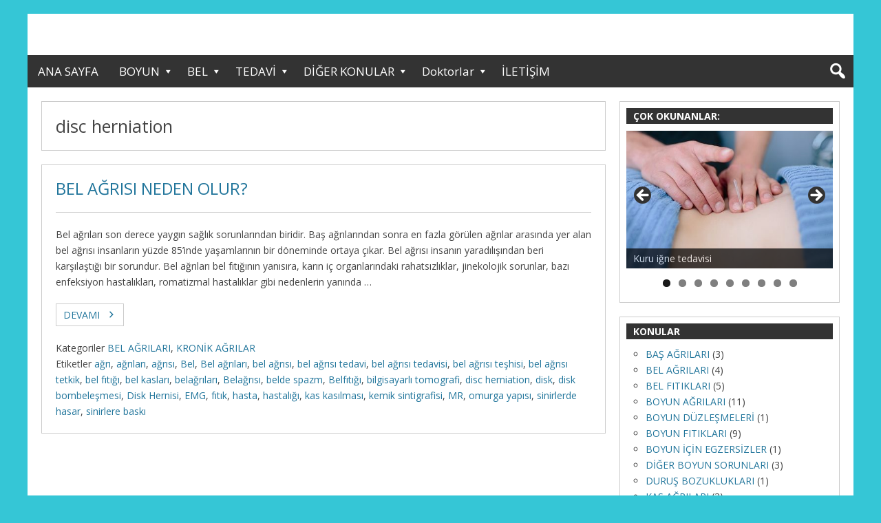

--- FILE ---
content_type: text/html; charset=UTF-8
request_url: https://www.boyunfitigitedavi.com/tag/disc-herniation/
body_size: 11422
content:
<!DOCTYPE html>
<html dir="ltr" lang="tr" prefix="og: https://ogp.me/ns#">

<head>
<meta charset="UTF-8" />


		<!-- All in One SEO 4.7.7 - aioseo.com -->
		<title>disc herniation - BoyunFitigiTedavi.Com</title>
	<meta name="robots" content="max-image-preview:large" />
	<link rel="canonical" href="https://www.boyunfitigitedavi.com/tag/disc-herniation/" />
	<meta name="generator" content="All in One SEO (AIOSEO) 4.7.7" />
		<script type="application/ld+json" class="aioseo-schema">
			{"@context":"https:\/\/schema.org","@graph":[{"@type":"BreadcrumbList","@id":"https:\/\/www.boyunfitigitedavi.com\/tag\/disc-herniation\/#breadcrumblist","itemListElement":[{"@type":"ListItem","@id":"https:\/\/www.boyunfitigitedavi.com\/#listItem","position":1,"name":"Ev","item":"https:\/\/www.boyunfitigitedavi.com\/","nextItem":{"@type":"ListItem","@id":"https:\/\/www.boyunfitigitedavi.com\/tag\/disc-herniation\/#listItem","name":"disc herniation"}},{"@type":"ListItem","@id":"https:\/\/www.boyunfitigitedavi.com\/tag\/disc-herniation\/#listItem","position":2,"name":"disc herniation","previousItem":{"@type":"ListItem","@id":"https:\/\/www.boyunfitigitedavi.com\/#listItem","name":"Ev"}}]},{"@type":"CollectionPage","@id":"https:\/\/www.boyunfitigitedavi.com\/tag\/disc-herniation\/#collectionpage","url":"https:\/\/www.boyunfitigitedavi.com\/tag\/disc-herniation\/","name":"disc herniation - BoyunFitigiTedavi.Com","inLanguage":"tr-TR","isPartOf":{"@id":"https:\/\/www.boyunfitigitedavi.com\/#website"},"breadcrumb":{"@id":"https:\/\/www.boyunfitigitedavi.com\/tag\/disc-herniation\/#breadcrumblist"}},{"@type":"Organization","@id":"https:\/\/www.boyunfitigitedavi.com\/#organization","name":"BoyunFitigiTedavi.Com","description":"Boyun F\u0131t\u0131\u011f\u0131 ve boyun hastal\u0131klar\u0131 hk.site; ba\u015fl\u0131ca boyun f\u0131t\u0131\u011f\u0131 tedavisi olmak \u00fczere di\u011fer boyun sorunlar\u0131n\u0131n da belirtileri,te\u015fhisi,tedavi y\u00f6ntemlerini inceliyor.","url":"https:\/\/www.boyunfitigitedavi.com\/"},{"@type":"WebSite","@id":"https:\/\/www.boyunfitigitedavi.com\/#website","url":"https:\/\/www.boyunfitigitedavi.com\/","name":"BoyunFitigiTedavi.Com","description":"Boyun F\u0131t\u0131\u011f\u0131 ve boyun hastal\u0131klar\u0131 hk.site; ba\u015fl\u0131ca boyun f\u0131t\u0131\u011f\u0131 tedavisi olmak \u00fczere di\u011fer boyun sorunlar\u0131n\u0131n da belirtileri,te\u015fhisi,tedavi y\u00f6ntemlerini inceliyor.","inLanguage":"tr-TR","publisher":{"@id":"https:\/\/www.boyunfitigitedavi.com\/#organization"}}]}
		</script>
		<!-- All in One SEO -->

<meta name="viewport" content="width=device-width, initial-scale=1" />
<meta name="template" content="Genbu 1.3.0" />
<meta name="generator" content="WordPress 5.5.17" />
<link rel='dns-prefetch' href='//static.addtoany.com' />
<link rel='dns-prefetch' href='//fonts.googleapis.com' />
<link rel='dns-prefetch' href='//s.w.org' />
<link rel='dns-prefetch' href='//v0.wordpress.com' />
<link rel='dns-prefetch' href='//i0.wp.com' />
<link rel='dns-prefetch' href='//i1.wp.com' />
<link rel='dns-prefetch' href='//i2.wp.com' />
<link rel="alternate" type="application/rss+xml" title="BoyunFitigiTedavi.Com &raquo; beslemesi" href="https://www.boyunfitigitedavi.com/feed/" />
<link rel="alternate" type="application/rss+xml" title="BoyunFitigiTedavi.Com &raquo; yorum beslemesi" href="https://www.boyunfitigitedavi.com/comments/feed/" />
<link rel="alternate" type="application/rss+xml" title="BoyunFitigiTedavi.Com &raquo; disc herniation etiket beslemesi" href="https://www.boyunfitigitedavi.com/tag/disc-herniation/feed/" />
		<script type="text/javascript">
			window._wpemojiSettings = {"baseUrl":"https:\/\/s.w.org\/images\/core\/emoji\/13.0.0\/72x72\/","ext":".png","svgUrl":"https:\/\/s.w.org\/images\/core\/emoji\/13.0.0\/svg\/","svgExt":".svg","source":{"concatemoji":"https:\/\/www.boyunfitigitedavi.com\/wp-includes\/js\/wp-emoji-release.min.js?ver=5.5.17"}};
			!function(e,a,t){var n,r,o,i=a.createElement("canvas"),p=i.getContext&&i.getContext("2d");function s(e,t){var a=String.fromCharCode;p.clearRect(0,0,i.width,i.height),p.fillText(a.apply(this,e),0,0);e=i.toDataURL();return p.clearRect(0,0,i.width,i.height),p.fillText(a.apply(this,t),0,0),e===i.toDataURL()}function c(e){var t=a.createElement("script");t.src=e,t.defer=t.type="text/javascript",a.getElementsByTagName("head")[0].appendChild(t)}for(o=Array("flag","emoji"),t.supports={everything:!0,everythingExceptFlag:!0},r=0;r<o.length;r++)t.supports[o[r]]=function(e){if(!p||!p.fillText)return!1;switch(p.textBaseline="top",p.font="600 32px Arial",e){case"flag":return s([127987,65039,8205,9895,65039],[127987,65039,8203,9895,65039])?!1:!s([55356,56826,55356,56819],[55356,56826,8203,55356,56819])&&!s([55356,57332,56128,56423,56128,56418,56128,56421,56128,56430,56128,56423,56128,56447],[55356,57332,8203,56128,56423,8203,56128,56418,8203,56128,56421,8203,56128,56430,8203,56128,56423,8203,56128,56447]);case"emoji":return!s([55357,56424,8205,55356,57212],[55357,56424,8203,55356,57212])}return!1}(o[r]),t.supports.everything=t.supports.everything&&t.supports[o[r]],"flag"!==o[r]&&(t.supports.everythingExceptFlag=t.supports.everythingExceptFlag&&t.supports[o[r]]);t.supports.everythingExceptFlag=t.supports.everythingExceptFlag&&!t.supports.flag,t.DOMReady=!1,t.readyCallback=function(){t.DOMReady=!0},t.supports.everything||(n=function(){t.readyCallback()},a.addEventListener?(a.addEventListener("DOMContentLoaded",n,!1),e.addEventListener("load",n,!1)):(e.attachEvent("onload",n),a.attachEvent("onreadystatechange",function(){"complete"===a.readyState&&t.readyCallback()})),(n=t.source||{}).concatemoji?c(n.concatemoji):n.wpemoji&&n.twemoji&&(c(n.twemoji),c(n.wpemoji)))}(window,document,window._wpemojiSettings);
		</script>
		<style type="text/css">
img.wp-smiley,
img.emoji {
	display: inline !important;
	border: none !important;
	box-shadow: none !important;
	height: 1em !important;
	width: 1em !important;
	margin: 0 .07em !important;
	vertical-align: -0.1em !important;
	background: none !important;
	padding: 0 !important;
}
</style>
	<link rel='stylesheet' id='theme-open-sans-font-css'  href='//fonts.googleapis.com/css?family=Open+Sans%3A400%2C300%2C300italic%2C400italic%2C600%2C600italic%2C700%2C700italic%2C800%2C800italic&#038;ver=1.3.0' type='text/css' media='all' />
<link rel='stylesheet' id='dashicons-css'  href='https://www.boyunfitigitedavi.com/wp-includes/css/dashicons.min.css?ver=5.5.17' type='text/css' media='all' />
<link rel='stylesheet' id='style-css'  href='https://www.boyunfitigitedavi.com/wp-content/themes/genbu/style.min.css?ver=1.3.0' type='text/css' media='all' />
<link rel='stylesheet' id='wp-block-library-css'  href='https://www.boyunfitigitedavi.com/wp-includes/css/dist/block-library/style.min.css?ver=5.5.17' type='text/css' media='all' />
<style id='wp-block-library-inline-css' type='text/css'>
.has-text-align-justify{text-align:justify;}
</style>
<link rel='stylesheet' id='addtoany-css'  href='https://www.boyunfitigitedavi.com/wp-content/plugins/add-to-any/addtoany.min.css?ver=1.16' type='text/css' media='all' />
<link rel='stylesheet' id='jetpack_css-css'  href='https://www.boyunfitigitedavi.com/wp-content/plugins/jetpack/css/jetpack.css?ver=8.9.4' type='text/css' media='all' />
<script>if (document.location.protocol != "https:") {document.location = document.URL.replace(/^http:/i, "https:");}</script><script type='text/javascript' id='addtoany-core-js-before'>
window.a2a_config=window.a2a_config||{};a2a_config.callbacks=[];a2a_config.overlays=[];a2a_config.templates={};a2a_localize = {
	Share: "Share",
	Save: "Save",
	Subscribe: "Subscribe",
	Email: "Email",
	Bookmark: "Bookmark",
	ShowAll: "Show all",
	ShowLess: "Show less",
	FindServices: "Find service(s)",
	FindAnyServiceToAddTo: "Instantly find any service to add to",
	PoweredBy: "Powered by",
	ShareViaEmail: "Share via email",
	SubscribeViaEmail: "Subscribe via email",
	BookmarkInYourBrowser: "Bookmark in your browser",
	BookmarkInstructions: "Press Ctrl+D or \u2318+D to bookmark this page",
	AddToYourFavorites: "Add to your favorites",
	SendFromWebOrProgram: "Send from any email address or email program",
	EmailProgram: "Email program",
	More: "More&#8230;",
	ThanksForSharing: "Thanks for sharing!",
	ThanksForFollowing: "Thanks for following!"
};
</script>
<script type='text/javascript' defer src='https://static.addtoany.com/menu/page.js' id='addtoany-core-js'></script>
<script type='text/javascript' src='https://www.boyunfitigitedavi.com/wp-includes/js/jquery/jquery.js?ver=1.12.4-wp' id='jquery-core-js'></script>
<script type='text/javascript' defer src='https://www.boyunfitigitedavi.com/wp-content/plugins/add-to-any/addtoany.min.js?ver=1.1' id='addtoany-jquery-js'></script>
<link rel="https://api.w.org/" href="https://www.boyunfitigitedavi.com/wp-json/" /><link rel="alternate" type="application/json" href="https://www.boyunfitigitedavi.com/wp-json/wp/v2/tags/290" /><link rel="EditURI" type="application/rsd+xml" title="RSD" href="https://www.boyunfitigitedavi.com/xmlrpc.php?rsd" />
<link rel="wlwmanifest" type="application/wlwmanifest+xml" href="https://www.boyunfitigitedavi.com/wp-includes/wlwmanifest.xml" /> 
<style type='text/css'>img#wpstats{display:none}</style>
<style type="text/css" id="custom-header-css">#site-logo{ max-width:1331px; }</style>
<style type="text/css" id="custom-background-css">
body.custom-background { background-color: #35c6d6; }
</style>
	</head>

<body data-rsssl=1 class="wordpress ltr tr tr-tr parent-theme y2026 m01 d22 h21 thursday logged-out custom-background custom-header plural archive taxonomy taxonomy-post_tag taxonomy-post_tag-disc-herniation no-js sidebar-primary-active sidebar-secondary-inactive menu-primary-active menu-footer-active wp-is-not-mobile custom-header-image custom-header-no-text custom-header-text-color layout-content-sidebar1" dir="ltr" itemscope="itemscope" itemtype="http://schema.org/WebPage">
<script type="text/javascript">document.body.className = document.body.className.replace('no-js','js');</script>
<div id="container">

	<div class="skip-link">
	<a class="screen-reader-text" href="#content">İçeriğe geçin</a>
</div>

	<header id="header" role="banner" itemscope="itemscope" itemtype="http://schema.org/WPHeader">

	
		
				<div id="branding">
					<h1 id="site-logo"><a href="https://www.boyunfitigitedavi.com" rel="home"><img class="header-image" src="https://www.boyunfitigitedavi.com/wp-content/uploads/2019/03/Header-boyunfitigitedavisi.jpg" alt="" title=""/></a></h1>
				</div><!-- #branding -->

		
	
</header><!-- #header-->
	<nav id="menu-primary" class="menu" role="navigation" aria-label="Navigation Menu" itemscope="itemscope" itemtype="http://schema.org/SiteNavigationElement">

	<div class="menu-container menu-dropdown menu-search">

		
<div id="menu-toggle-primary" class="menu-toggle">
	<a class="menu-toggle-open" href="#menu-primary"><span class="screen-reader-text">Ana menu</span></a>
	<a class="menu-toggle-close" href="#menu-toggle-primary"><span class="screen-reader-text">Ana menu</span></a>
</div><!-- .menu-toggle -->


		<div class="wrap"><ul id="menu-primary-items" class="menu-items"><li id="menu-item-9" class="menu-item menu-item-type-post_type menu-item-object-page menu-item-home menu-item-9"><a href="https://www.boyunfitigitedavi.com/">ANA SAYFA</a></li>
<li id="menu-item-442" class="menu-item menu-item-type-custom menu-item-object-custom menu-item-has-children menu-item-442"><a href="#">BOYUN</a>
<ul class="sub-menu">
	<li id="menu-item-587" class="menu-item menu-item-type-custom menu-item-object-custom menu-item-home menu-item-has-children menu-item-587"><a href="https://www.boyunfitigitedavi.com">BOYUN FITIĞI</a>
	<ul class="sub-menu">
		<li id="menu-item-700" class="menu-item menu-item-type-post_type menu-item-object-post menu-item-700"><a href="https://www.boyunfitigitedavi.com/boyun-fitigi-nedir-boyunda-fitik-nasil-olusur/">BOYUN FITIĞI NEDİR? BOYUNDA FITIK NASIL OLUŞUR?</a></li>
		<li id="menu-item-280" class="menu-item menu-item-type-post_type menu-item-object-post menu-item-280"><a href="https://www.boyunfitigitedavi.com/ameliyatsiz-boyun-fitigi-tedavisi-yontemleri/">AMELİYATSIZ BOYUN FITIĞI TEDAVİSİ YÖNTEMLERİ</a></li>
		<li id="menu-item-288" class="menu-item menu-item-type-post_type menu-item-object-post menu-item-288"><a href="https://www.boyunfitigitedavi.com/boyun-fitigindan-korunmak/">BOYUN FITIĞINDAN KORUNMAK</a></li>
		<li id="menu-item-281" class="menu-item menu-item-type-post_type menu-item-object-post menu-item-has-children menu-item-281"><a href="https://www.boyunfitigitedavi.com/boyun-fitigi-ameliyati/">BOYUN FITIĞI AMELİYATI</a>
		<ul class="sub-menu">
			<li id="menu-item-283" class="menu-item menu-item-type-post_type menu-item-object-post menu-item-283"><a href="https://www.boyunfitigitedavi.com/boyun-fitiginda-mikrodiskektomi-yontemi/">BOYUN FITIĞI MİKRO DİSKEKTOMİ YÖNTEMİ</a></li>
			<li id="menu-item-282" class="menu-item menu-item-type-post_type menu-item-object-post menu-item-282"><a href="https://www.boyunfitigitedavi.com/boyun-fitigi-cerrahi-girisiminin-riskleri/">BOYUN FITIĞI CERRAHİ GİRİŞİMİNİN RİSKLERİ</a></li>
			<li id="menu-item-459" class="menu-item menu-item-type-post_type menu-item-object-post menu-item-459"><a href="https://www.boyunfitigitedavi.com/boyun-fitigi-ameliyati-sonrasi/">BOYUN FITIĞI AMELİYATI SONRASI</a></li>
			<li id="menu-item-458" class="menu-item menu-item-type-post_type menu-item-object-post menu-item-458"><a href="https://www.boyunfitigitedavi.com/boyun-ameliyati-sonrasi-devam-eden-agrilar/">BOYUN AMELİYATI SONRASI DEVAM EDEN AĞRILAR</a></li>
			<li id="menu-item-566" class="menu-item menu-item-type-post_type menu-item-object-post menu-item-566"><a href="https://www.boyunfitigitedavi.com/boyun-ameliyati-sonrasi-devam-eden-agrilar/">BAŞARISIZ BOYUN CERRAHİSİ SENDROMU</a></li>
		</ul>
</li>
	</ul>
</li>
	<li id="menu-item-284" class="menu-item menu-item-type-post_type menu-item-object-post menu-item-has-children menu-item-284"><a href="https://www.boyunfitigitedavi.com/boyun-agrisi/">BOYUN AĞRISI</a>
	<ul class="sub-menu">
		<li id="menu-item-286" class="menu-item menu-item-type-post_type menu-item-object-post menu-item-286"><a href="https://www.boyunfitigitedavi.com/stres-ve-boyun-agrilari/">STRES VE BOYUN AĞRILARI</a></li>
		<li id="menu-item-285" class="menu-item menu-item-type-post_type menu-item-object-post menu-item-285"><a href="https://www.boyunfitigitedavi.com/boyun-agrisi-ceken-kisilere-oneriler/">BOYUN AĞRISI İÇİN ÖNERİLER</a></li>
	</ul>
</li>
	<li id="menu-item-291" class="menu-item menu-item-type-post_type menu-item-object-post menu-item-291"><a href="https://www.boyunfitigitedavi.com/boyun-kireclenmesi/">BOYUN KİREÇLENMESİ</a></li>
	<li id="menu-item-292" class="menu-item menu-item-type-post_type menu-item-object-post menu-item-292"><a href="https://www.boyunfitigitedavi.com/boyun-duzlesmesi/">BOYUN DÜZLEŞMESİ</a></li>
	<li id="menu-item-296" class="menu-item menu-item-type-post_type menu-item-object-post menu-item-296"><a href="https://www.boyunfitigitedavi.com/boyunda-sinir-sikismasi/">BOYUNDA SİNİR SIKIŞMASI</a></li>
	<li id="menu-item-294" class="menu-item menu-item-type-post_type menu-item-object-post menu-item-294"><a href="https://www.boyunfitigitedavi.com/boyun-tutulmasi-ve-kas-spazmi/">BOYUN TUTULMASI,SIRT,BEL VE KAS SPAZMI</a></li>
	<li id="menu-item-293" class="menu-item menu-item-type-post_type menu-item-object-post menu-item-293"><a href="https://www.boyunfitigitedavi.com/boyun-incinmesi/">BOYUN İNCİNMESİ</a></li>
	<li id="menu-item-567" class="menu-item menu-item-type-post_type menu-item-object-post menu-item-567"><a href="https://www.boyunfitigitedavi.com/boyun-servikal-omurilik-kanali-daralmasi/">OMURİLİK KANALI DARALMASI</a></li>
</ul>
</li>
<li id="menu-item-440" class="menu-item menu-item-type-custom menu-item-object-custom menu-item-has-children menu-item-440"><a href="#">BEL</a>
<ul class="sub-menu">
	<li id="menu-item-437" class="menu-item menu-item-type-post_type menu-item-object-post menu-item-437"><a href="https://www.boyunfitigitedavi.com/bel-agrisi/">BEL AĞRISI NEDEN OLUR?</a></li>
	<li id="menu-item-436" class="menu-item menu-item-type-post_type menu-item-object-post menu-item-436"><a href="https://www.boyunfitigitedavi.com/bel-fitigi/">BEL FITIĞI NEDİR?TEDAVİSİ NASIL YAPILIR?</a></li>
	<li id="menu-item-586" class="menu-item menu-item-type-post_type menu-item-object-post menu-item-586"><a href="https://www.boyunfitigitedavi.com/ameliyatsiz-bel-fitigi-tedavisi/">AMELİYATSIZ BEL FITIĞI TEDAVİSİ</a></li>
	<li id="menu-item-1006" class="menu-item menu-item-type-post_type menu-item-object-post menu-item-1006"><a href="https://www.boyunfitigitedavi.com/bel-agrilari-bel-fitigi-ve-cinsellik-cinsel/">BEL AĞRILARI,BEL FITIĞI VE CİNSELLİK</a></li>
	<li id="menu-item-475" class="menu-item menu-item-type-post_type menu-item-object-post menu-item-475"><a href="https://www.boyunfitigitedavi.com/bel-fitigi-ameliyati-yontemleri/">BEL FITIĞI AMELİYATI</a></li>
	<li id="menu-item-568" class="menu-item menu-item-type-post_type menu-item-object-post menu-item-568"><a href="https://www.boyunfitigitedavi.com/basarisiz-bel-cerrahisi-sendromu/">BAŞARISIZ BEL CERRAHİSİ SENDROMU</a></li>
</ul>
</li>
<li id="menu-item-952" class="menu-item menu-item-type-custom menu-item-object-custom menu-item-has-children menu-item-952"><a href="#">TEDAVİ</a>
<ul class="sub-menu">
	<li id="menu-item-938" class="menu-item menu-item-type-post_type menu-item-object-post menu-item-938"><a href="https://www.boyunfitigitedavi.com/kuru-igne-tedavisi-ims/">KURU İĞNE TEDAVİSİ</a></li>
	<li id="menu-item-935" class="menu-item menu-item-type-post_type menu-item-object-post menu-item-935"><a href="https://www.boyunfitigitedavi.com/fizik-tedavi-rehabilitasyon-ftr/">FİZİK TEDAVİ</a></li>
	<li id="menu-item-936" class="menu-item menu-item-type-post_type menu-item-object-post menu-item-936"><a href="https://www.boyunfitigitedavi.com/fizik-tedavi-ortopedi-prp-tedavisi/">PRP</a></li>
	<li id="menu-item-937" class="menu-item menu-item-type-post_type menu-item-object-post menu-item-937"><a href="https://www.boyunfitigitedavi.com/kas-iskelet-sistemi-agrilari-tedavisi-proloterapi/">PROLOTERAPİ</a></li>
	<li id="menu-item-1112" class="menu-item menu-item-type-post_type menu-item-object-post menu-item-1112"><a href="https://www.boyunfitigitedavi.com/myersin-kokteyli/">MYERS&#8217;in KOKTEYLİ</a></li>
</ul>
</li>
<li id="menu-item-1005" class="menu-item menu-item-type-custom menu-item-object-custom menu-item-has-children menu-item-1005"><a href="#">DİĞER KONULAR</a>
<ul class="sub-menu">
	<li id="menu-item-981" class="menu-item menu-item-type-taxonomy menu-item-object-category menu-item-981"><a href="https://www.boyunfitigitedavi.com/Konu/bas-agrilari/">BAŞ AĞRILARI</a></li>
	<li id="menu-item-990" class="menu-item menu-item-type-taxonomy menu-item-object-category menu-item-990"><a href="https://www.boyunfitigitedavi.com/Konu/durus-bozukluklari/">DURUŞ BOZUKLUKLARI</a></li>
	<li id="menu-item-992" class="menu-item menu-item-type-taxonomy menu-item-object-category menu-item-992"><a href="https://www.boyunfitigitedavi.com/Konu/kas-agrilari/">KAS AĞRILARI</a></li>
	<li id="menu-item-993" class="menu-item menu-item-type-taxonomy menu-item-object-category menu-item-993"><a href="https://www.boyunfitigitedavi.com/Konu/kireclenmeleri/">KİREÇLENMELER</a></li>
	<li id="menu-item-994" class="menu-item menu-item-type-taxonomy menu-item-object-category menu-item-994"><a href="https://www.boyunfitigitedavi.com/Konu/kronik-agrilar/">KRONİK AĞRILAR</a></li>
	<li id="menu-item-996" class="menu-item menu-item-type-taxonomy menu-item-object-category menu-item-996"><a href="https://www.boyunfitigitedavi.com/Konu/sinir-sikismalari/">SİNİR SIKIŞMALARI</a></li>
	<li id="menu-item-997" class="menu-item menu-item-type-taxonomy menu-item-object-category menu-item-997"><a href="https://www.boyunfitigitedavi.com/Konu/sirt/">SIRT</a></li>
	<li id="menu-item-1004" class="menu-item menu-item-type-taxonomy menu-item-object-category menu-item-1004"><a href="https://www.boyunfitigitedavi.com/Konu/yumusak-doku-romatizmasi/">YUMUŞAK DOKU ROMATİZMASI</a></li>
</ul>
</li>
<li id="menu-item-1484" class="menu-item menu-item-type-custom menu-item-object-custom menu-item-has-children menu-item-1484"><a href="#">Doktorlar</a>
<ul class="sub-menu">
	<li id="menu-item-1479" class="menu-item menu-item-type-post_type menu-item-object-page menu-item-1479"><a href="https://www.boyunfitigitedavi.com/prof-dr-turan-uslu/">Prof.Dr.Turan USLU</a></li>
</ul>
</li>
<li id="menu-item-118" class="menu-item menu-item-type-post_type menu-item-object-page menu-item-118"><a href="https://www.boyunfitigitedavi.com/boyun-tedavisi-iletisim-istanbul/">İLETİŞİM</a></li>
</ul></div>
		<form role="search" method="get" class="search-form" action="https://www.boyunfitigitedavi.com/">
	<a href="#search-menu" class="search-toggle"><span class="screen-reader-text">Expand Search Form</span></a>
	<input id="search-menu" type="search" class="search-field" placeholder="Search&hellip;" value="" name="s"/>
	<button class="search-submit button"><span class="screen-reader-text">Search</span></button>
</form>

	</div><!-- .menu-container -->

</nav><!-- #menu-primary -->
	<div id="main">

		<div class="main-inner">

			<div class="main-wrap">

				<main id="content" class="content" role="main" itemprop="mainContentOfPage" itemscope itemtype="http://schema.org/Blog">

					
						
	
		<header class="loop-meta" itemscope="itemscope" itemtype="http://schema.org/WebPageElement">

						<h1 class="loop-title" itemprop="headline">disc herniation</h1>
			
			
		</header><!-- .loop-meta -->

	

						<div class="content-entry-wrap">

							
								
																
<article id="post-322" class="entry post publish author-boyunfitigi post-322 format-standard has-post-thumbnail category-bel-agrilari category-kronik-agrilar post_tag-agri post_tag-agrilari post_tag-agrisi post_tag-bel post_tag-bel-agrilari post_tag-bel-agrisi post_tag-bel-agrisi-tedavi post_tag-bel-agrisi-tedavisi post_tag-bel-agrisi-teshisi post_tag-bel-agrisi-tetkik post_tag-bel-fitigi post_tag-bel-kaslari post_tag-belagrilari post_tag-belagrisi post_tag-belde-spazm post_tag-belfitigi post_tag-bilgisayarli-tomografi post_tag-disc-herniation post_tag-disk post_tag-disk-bombelesmesi post_tag-disk-hernisi post_tag-emg post_tag-fitik post_tag-hasta post_tag-hastaligi post_tag-kas-kasilmasi post_tag-kemik-sintigrafisi post_tag-mr post_tag-omurga-yapisi post_tag-sinirlerde-hasar post_tag-sinirlere-baski" itemscope="itemscope" itemtype="http://schema.org/BlogPosting" itemprop="blogPost">

	<div class="entry-wrap">

		<div class="entry-header">
			<h2 class="entry-title" itemprop="headline"><a href="https://www.boyunfitigitedavi.com/bel-agrisi/" rel="bookmark" itemprop="url">BEL AĞRISI NEDEN OLUR?</a></h2>		</div><!-- .entry-header -->

		<div class="entry-summary" itemprop="description">
			<p>Bel ağrıları son derece yaygın sağlık sorunlarından biridir. Baş ağrılarından sonra en fazla görülen ağrılar arasında yer alan bel ağrısı insanların yüzde 85’inde yaşamlarının bir döneminde ortaya çıkar. Bel ağrısı insanın yaradılışından beri karşılaştığı bir sorundur. Bel ağrıları bel fıtığının yanısıra, karın iç organlarındaki rahatsızlıklar, jinekolojik sorunlar, bazı enfeksiyon hastalıkları, romatizmal hastalıklar gibi nedenlerin yanında &hellip; </p>
			<span class="more-link-wrap"><a class="more-link" href="https://www.boyunfitigitedavi.com/bel-agrisi/"><span class="more-text">DEVAMI</span> <span class="screen-reader-text">BEL AĞRISI NEDEN OLUR?</span></a></span>		</div><!-- .entry-summary -->

		<div class="entry-footer">
								<div class="entry-meta">
					<span class="entry-terms category" itemprop="articleSection"><span class="term-name">Kategoriler</span> <a href="https://www.boyunfitigitedavi.com/Konu/bel-agrilari/" rel="tag">BEL AĞRILARI</a>, <a href="https://www.boyunfitigitedavi.com/Konu/kronik-agrilar/" rel="tag">KRONİK AĞRILAR</a></span>					<span class="entry-terms post_tag" itemprop="keywords"><span class="term-name">Etiketler</span> <a href="https://www.boyunfitigitedavi.com/tag/agri/" rel="tag">ağrı</a>, <a href="https://www.boyunfitigitedavi.com/tag/agrilari/" rel="tag">ağrıları</a>, <a href="https://www.boyunfitigitedavi.com/tag/agrisi/" rel="tag">ağrısı</a>, <a href="https://www.boyunfitigitedavi.com/tag/bel/" rel="tag">Bel</a>, <a href="https://www.boyunfitigitedavi.com/tag/bel-agrilari/" rel="tag">Bel ağrıları</a>, <a href="https://www.boyunfitigitedavi.com/tag/bel-agrisi/" rel="tag">bel ağrısı</a>, <a href="https://www.boyunfitigitedavi.com/tag/bel-agrisi-tedavi/" rel="tag">bel ağrısı tedavi</a>, <a href="https://www.boyunfitigitedavi.com/tag/bel-agrisi-tedavisi/" rel="tag">bel ağrısı tedavisi</a>, <a href="https://www.boyunfitigitedavi.com/tag/bel-agrisi-teshisi/" rel="tag">bel ağrısı teşhisi</a>, <a href="https://www.boyunfitigitedavi.com/tag/bel-agrisi-tetkik/" rel="tag">bel ağrısı tetkik</a>, <a href="https://www.boyunfitigitedavi.com/tag/bel-fitigi/" rel="tag">bel fıtığı</a>, <a href="https://www.boyunfitigitedavi.com/tag/bel-kaslari/" rel="tag">bel kasları</a>, <a href="https://www.boyunfitigitedavi.com/tag/belagrilari/" rel="tag">belağrıları</a>, <a href="https://www.boyunfitigitedavi.com/tag/belagrisi/" rel="tag">Belağrısı</a>, <a href="https://www.boyunfitigitedavi.com/tag/belde-spazm/" rel="tag">belde spazm</a>, <a href="https://www.boyunfitigitedavi.com/tag/belfitigi/" rel="tag">Belfıtığı</a>, <a href="https://www.boyunfitigitedavi.com/tag/bilgisayarli-tomografi/" rel="tag">bilgisayarlı tomografi</a>, <a href="https://www.boyunfitigitedavi.com/tag/disc-herniation/" rel="tag">disc herniation</a>, <a href="https://www.boyunfitigitedavi.com/tag/disk/" rel="tag">disk</a>, <a href="https://www.boyunfitigitedavi.com/tag/disk-bombelesmesi/" rel="tag">disk bombeleşmesi</a>, <a href="https://www.boyunfitigitedavi.com/tag/disk-hernisi/" rel="tag">Disk Hernisi</a>, <a href="https://www.boyunfitigitedavi.com/tag/emg/" rel="tag">EMG</a>, <a href="https://www.boyunfitigitedavi.com/tag/fitik/" rel="tag">fıtık</a>, <a href="https://www.boyunfitigitedavi.com/tag/hasta/" rel="tag">hasta</a>, <a href="https://www.boyunfitigitedavi.com/tag/hastaligi/" rel="tag">hastalığı</a>, <a href="https://www.boyunfitigitedavi.com/tag/kas-kasilmasi/" rel="tag">kas kasılması</a>, <a href="https://www.boyunfitigitedavi.com/tag/kemik-sintigrafisi/" rel="tag">kemik sintigrafisi</a>, <a href="https://www.boyunfitigitedavi.com/tag/mr/" rel="tag">MR</a>, <a href="https://www.boyunfitigitedavi.com/tag/omurga-yapisi/" rel="tag">omurga yapısı</a>, <a href="https://www.boyunfitigitedavi.com/tag/sinirlerde-hasar/" rel="tag">sinirlerde hasar</a>, <a href="https://www.boyunfitigitedavi.com/tag/sinirlere-baski/" rel="tag">sinirlere baskı</a></span>									</div>

			</div><!-- .entry-footer -->

	</div><!-- .entry-wrap -->

</article><!-- .entry -->
								
							
						</div><!-- .content-entry-wrap-->

						
	
		
	

					
				</main><!-- #content -->

				
<div id="sidebar-primary-wrap">

	<aside id="sidebar-primary" class="sidebar" role="complementary" aria-label="Sidebar 1 Sidebar" itemscope="itemscope" itemtype="http://schema.org/WPSideBar">






		
			<section id="metaslider_widget-2" class="widget widget-1 widget-first widget_metaslider_widget"><h3 class="widget-title">ÇOK OKUNANLAR:</h3><div id="metaslider-id-1009" style="width: 100%; margin: 0 auto;" class="ml-slider-3-93-0 metaslider metaslider-flex metaslider-1009 ml-slider ms-theme-default" role="region" aria-roledescription="Slideshow" aria-label="Boyun Fitigi Slide">
    <div id="metaslider_container_1009">
        <div id="metaslider_1009">
            <ul class='slides'>
                <li style="display: block; width: 100%;" class="slide-1010 ms-image " aria-roledescription="slide" aria-label="slide-1010"><a href="https://www.boyunfitigitedavi.com/kuru-igne-tedavisi-ims/" target="_blank" class="metaslider_image_link"><img src="https://www.boyunfitigitedavi.com/wp-content/uploads/2015/11/Kuru-igne-tedavisi-2-417x278.jpg" height="400" width="600" alt="" class="slider-1009 slide-1010" title="Kuru İğne Tedavisi" /></a><div class="caption-wrap"><div class="caption">Kuru iğne tedavisi</div></div></li>
                <li style="display: none; width: 100%;" class="slide-1011 ms-image " aria-roledescription="slide" aria-label="slide-1011"><a href="https://www.boyunfitigitedavi.com/bel-fitigi/" target="_blank" class="metaslider_image_link"><img src="https://www.boyunfitigitedavi.com/wp-content/uploads/2016/03/bel-fitigi-lomber-herniated-disc-600x400.jpg" height="400" width="600" alt="" class="slider-1009 slide-1011" title="Bel fıtığı" /></a><div class="caption-wrap"><div class="caption">BEL FITIĞI</div></div></li>
                <li style="display: none; width: 100%;" class="slide-1012 ms-image " aria-roledescription="slide" aria-label="slide-1012"><a href="https://www.boyunfitigitedavi.com/" target="_blank" class="metaslider_image_link"><img src="https://www.boyunfitigitedavi.com/wp-content/uploads/2017/03/Boyun-Fitigi-Nedir-4-479x319.jpg" height="400" width="600" alt="" class="slider-1009 slide-1012" title="Boyun Fıtığı Nedir" /></a><div class="caption-wrap"><div class="caption">BOYUN FITIĞI</div></div></li>
                <li style="display: none; width: 100%;" class="slide-1013 ms-image " aria-roledescription="slide" aria-label="slide-1013"><a href="https://www.boyunfitigitedavi.com/fibromiyalji-sendromu/" target="_blank" class="metaslider_image_link"><img src="https://www.boyunfitigitedavi.com/wp-content/uploads/2016/10/Fibromiyalji-sendromu-468x312.jpg" height="400" width="600" alt="" class="slider-1009 slide-1013" title="Fibromiyalji Sendromu" /></a><div class="caption-wrap"><div class="caption">FİBROMİYALJİ SENDROMU</div></div></li>
                <li style="display: none; width: 100%;" class="slide-1014 ms-image " aria-roledescription="slide" aria-label="slide-1014"><a href="https://www.boyunfitigitedavi.com/bel-agrilari-bel-fitigi-ve-cinsellik-cinsel/" target="_blank" class="metaslider_image_link"><img src="https://www.boyunfitigitedavi.com/wp-content/uploads/2017/01/Bel-fitigi-cinsel-iliski-pozisyonlari-439x292.jpg" height="400" width="600" alt="" class="slider-1009 slide-1014" title="Bel fıtığı,bel ağrısı olan erkeklerde cinsel ilişki pozisyonları" /></a><div class="caption-wrap"><div class="caption">BEL AĞRISI,BEL FITIĞI ve CİNSELLİK</div></div></li>
                <li style="display: none; width: 100%;" class="slide-1015 ms-image " aria-roledescription="slide" aria-label="slide-1015"><a href="https://www.boyunfitigitedavi.com/boyun-agrisi/" target="_blank" class="metaslider_image_link"><img src="https://www.boyunfitigitedavi.com/wp-content/uploads/2016/02/Boyun-ameliyati-sonrasi-gecmeyen-agri-217x144.jpg" height="400" width="600" alt="" class="slider-1009 slide-1015" title="Boyun Ameliyatı Sonrası Geçmeyen Ağrılar" /></a><div class="caption-wrap"><div class="caption">BOYUN AĞRILARI</div></div></li>
                <li style="display: none; width: 100%;" class="slide-1016 ms-image " aria-roledescription="slide" aria-label="slide-1016"><a href="https://www.boyunfitigitedavi.com/ameliyatsiz-boyun-fitigi-tedavisi-yontemleri/" target="_blank" class="metaslider_image_link"><img src="https://www.boyunfitigitedavi.com/wp-content/uploads/2015/06/Boyun-Fitigi-baslangici-350x233.jpg" height="400" width="600" alt="" class="slider-1009 slide-1016" title="Boyun Fıtığı Başlangıç dönemi" /></a><div class="caption-wrap"><div class="caption">AMELİYATSIZ BOYUN FITIĞI TEDAVİ YÖNTEMLERİ</div></div></li>
                <li style="display: none; width: 100%;" class="slide-1017 ms-image " aria-roledescription="slide" aria-label="slide-1017"><a href="https://www.boyunfitigitedavi.com/" target="_blank" class="metaslider_image_link"><img src="https://www.boyunfitigitedavi.com/wp-content/uploads/2015/06/Boyun-Omurlari-373x249.jpg" height="400" width="600" alt="" class="slider-1009 slide-1017" title="Boyun Omurları" /></a><div class="caption-wrap"><div class="caption">BOYUN FITIĞI TEDAVİSİ</div></div></li>
                <li style="display: none; width: 100%;" class="slide-1018 ms-image " aria-roledescription="slide" aria-label="slide-1018"><a href="https://www.boyunfitigitedavi.com/fizik-tedavi-rehabilitasyon-ftr/" target="_blank" class="metaslider_image_link"><img src="https://www.boyunfitigitedavi.com/wp-content/uploads/2018/12/Fizik-Tedavi-Rehabilitasyon-487x325.jpg" height="400" width="600" alt="" class="slider-1009 slide-1018" title="Fizik Tedavi ve Rehabilitasyon" /></a><div class="caption-wrap"><div class="caption">FİZİK TEDAVİ</div></div></li>
            </ul>
        </div>
        
    </div>
</div></section><section id="categories-2" class="widget widget-2 widget_categories"><h3 class="widget-title">KONULAR</h3>
			<ul>
					<li class="cat-item cat-item-280"><a href="https://www.boyunfitigitedavi.com/Konu/bas-agrilari/">BAŞ AĞRILARI</a> (3)
</li>
	<li class="cat-item cat-item-264"><a href="https://www.boyunfitigitedavi.com/Konu/bel-agrilari/">BEL AĞRILARI</a> (4)
</li>
	<li class="cat-item cat-item-242"><a href="https://www.boyunfitigitedavi.com/Konu/bel-fitiklari/">BEL FITIKLARI</a> (5)
</li>
	<li class="cat-item cat-item-3"><a href="https://www.boyunfitigitedavi.com/Konu/boyun-agrilari/">BOYUN AĞRILARI</a> (11)
</li>
	<li class="cat-item cat-item-5"><a href="https://www.boyunfitigitedavi.com/Konu/boyun-duzlesmeleri/">BOYUN DÜZLEŞMELERİ</a> (1)
</li>
	<li class="cat-item cat-item-4"><a href="https://www.boyunfitigitedavi.com/Konu/boyun-fitiklari/">BOYUN FITIKLARI</a> (9)
</li>
	<li class="cat-item cat-item-7"><a href="https://www.boyunfitigitedavi.com/Konu/boyun-icin-egzersizler/">BOYUN İÇİN EGZERSİZLER</a> (1)
</li>
	<li class="cat-item cat-item-6"><a href="https://www.boyunfitigitedavi.com/Konu/diger-boyun-sorunlari/">DİĞER BOYUN SORUNLARI</a> (3)
</li>
	<li class="cat-item cat-item-205"><a href="https://www.boyunfitigitedavi.com/Konu/durus-bozukluklari/">DURUŞ BOZUKLUKLARI</a> (1)
</li>
	<li class="cat-item cat-item-9"><a href="https://www.boyunfitigitedavi.com/Konu/kas-agrilari/">KAS AĞRILARI</a> (3)
</li>
	<li class="cat-item cat-item-66"><a href="https://www.boyunfitigitedavi.com/Konu/kireclenmeleri/">KİREÇLENMELER</a> (1)
</li>
	<li class="cat-item cat-item-8"><a href="https://www.boyunfitigitedavi.com/Konu/kronik-agrilar/">KRONİK AĞRILAR</a> (10)
</li>
	<li class="cat-item cat-item-228"><a href="https://www.boyunfitigitedavi.com/Konu/sinir-sikismalari/">SİNİR SIKIŞMALARI</a> (3)
</li>
	<li class="cat-item cat-item-431"><a href="https://www.boyunfitigitedavi.com/Konu/sirt/">SIRT</a> (1)
</li>
	<li class="cat-item cat-item-481"><a href="https://www.boyunfitigitedavi.com/Konu/tedavi/">TEDAVİ</a> (6)
<ul class='children'>
	<li class="cat-item cat-item-601"><a href="https://www.boyunfitigitedavi.com/Konu/tedavi/fizik-tedavi/">FİZİK TEDAVİ</a> (1)
</li>
	<li class="cat-item cat-item-546"><a href="https://www.boyunfitigitedavi.com/Konu/tedavi/kuru-igne-ims/">KURU İĞNE (IMS)</a> (2)
</li>
	<li class="cat-item cat-item-676"><a href="https://www.boyunfitigitedavi.com/Konu/tedavi/myersin-kokteyli/">MYERS&#039;in KOKTEYLİ</a> (1)
</li>
	<li class="cat-item cat-item-545"><a href="https://www.boyunfitigitedavi.com/Konu/tedavi/proloterapi/">PROLOTERAPİ</a> (1)
</li>
	<li class="cat-item cat-item-498"><a href="https://www.boyunfitigitedavi.com/Konu/tedavi/prp-tedavisi/">PRP TEDAVİSİ</a> (1)
</li>
</ul>
</li>
	<li class="cat-item cat-item-391"><a href="https://www.boyunfitigitedavi.com/Konu/yumusak-doku-romatizmasi/">YUMUŞAK DOKU ROMATİZMASI</a> (2)
</li>
			</ul>

			</section>
		<section id="recent-posts-2" class="widget widget-3 widget_recent_entries">
		<h3 class="widget-title">SON YAZILAR</h3>
		<ul>
											<li>
					<a href="https://www.boyunfitigitedavi.com/migren/">MİGREN NEDİR?</a>
									</li>
											<li>
					<a href="https://www.boyunfitigitedavi.com/myersin-kokteyli/">MYERS&#8217;in KOKTEYLİ</a>
									</li>
											<li>
					<a href="https://www.boyunfitigitedavi.com/kas-agrilarinin-sik-rastlanan-nedenleri/">KAS AĞRILARININ SIK RASTLANAN NEDENLERİ</a>
									</li>
											<li>
					<a href="https://www.boyunfitigitedavi.com/ims-kuru-igne-spor-yaralanmasinda-kullanilabilir-mi/">İMS (Kuru İğne) SPOR YARALANMASINDA KULLANILABİLİR Mİ?</a>
									</li>
											<li>
					<a href="https://www.boyunfitigitedavi.com/migren-ve-gerilim-tipi-bas-agrisi-stres-bas-agrisi-olan-hastalarin-ortak-ozelligi/">MİGREN VE GERİLİM TİPİ BAŞ AĞRISI (STRES BAŞ AĞRISI) OLAN HASTALARIN ORTAK ÖZELLİĞİ</a>
									</li>
											<li>
					<a href="https://www.boyunfitigitedavi.com/teknolojik-cihazlar-ve-textneck-syndrome-cep-boyun-hastaligi/">TEKNOLOJİK CİHAZLAR VE TEXTNECK SYNDROME (CEP BOYUN HASTALIĞI)</a>
									</li>
											<li>
					<a href="https://www.boyunfitigitedavi.com/fizik-tedavi-rehabilitasyon-ftr/">FİZİK TEDAVİ ve REHABİLİTASYON</a>
									</li>
											<li>
					<a href="https://www.boyunfitigitedavi.com/fizik-tedavi-ortopedi-prp-tedavisi/">ORTOPEDİ,FİZİKSEL TIP VE REHABİLİTASYONDA;PRP TEDAVİSİ NEDİR,NASIL YAPILIR?</a>
									</li>
											<li>
					<a href="https://www.boyunfitigitedavi.com/kas-iskelet-sistemi-agrilari-tedavisi-proloterapi/">SORULARLA PROLOTERAPİ</a>
									</li>
											<li>
					<a href="https://www.boyunfitigitedavi.com/kuru-igne-tedavisi-ims/">KURU İĞNE TEDAVİSİ</a>
									</li>
											<li>
					<a href="https://www.boyunfitigitedavi.com/boyun-fitigi-nedir-boyunda-fitik-nasil-olusur/">BOYUN FITIĞI NEDİR? BOYUNDA FITIK NASIL OLUŞUR?</a>
									</li>
											<li>
					<a href="https://www.boyunfitigitedavi.com/bel-agrilari-bel-fitigi-ve-cinsellik-cinsel/">BEL AĞRILARI,BEL FITIĞI VE CİNSELLİK</a>
									</li>
											<li>
					<a href="https://www.boyunfitigitedavi.com/sirt-agrisi-sebepleri-tedavisi/">SIRT AĞRISI</a>
									</li>
											<li>
					<a href="https://www.boyunfitigitedavi.com/piriformis-sendromu/">PİRİFORMİS SENDROMU</a>
									</li>
											<li>
					<a href="https://www.boyunfitigitedavi.com/siyatik-siyatelji-agrisi-tedavisi/">SİYATİK</a>
									</li>
											<li>
					<a href="https://www.boyunfitigitedavi.com/miyofasiyal-agri-sendromu/">MİYOFASİYAL AĞRI SENDROMU</a>
									</li>
											<li>
					<a href="https://www.boyunfitigitedavi.com/fibromiyalji-sendromu/">FİBROMİYALJİ</a>
									</li>
											<li>
					<a href="https://www.boyunfitigitedavi.com/basarisiz-bel-cerrahisi-sendromu/">BAŞARISIZ BEL CERRAHİSİ SENDROMU</a>
									</li>
											<li>
					<a href="https://www.boyunfitigitedavi.com/ameliyatsiz-bel-fitigi-tedavisi/">AMELİYATSIZ BEL FITIĞI TEDAVİSİ</a>
									</li>
											<li>
					<a href="https://www.boyunfitigitedavi.com/bel-fitigi-ameliyati-yontemleri/">BEL FITIĞI AMELİYATI</a>
									</li>
											<li>
					<a href="https://www.boyunfitigitedavi.com/boyun-ameliyati-sonrasi-devam-eden-agrilar/">BOYUN AMELİYATI SONRASI DEVAM EDEN AĞRILAR</a>
									</li>
											<li>
					<a href="https://www.boyunfitigitedavi.com/boyun-fitigi-ameliyati-sonrasi/">BOYUN FITIĞI AMELİYATI SONRASI</a>
									</li>
											<li>
					<a href="https://www.boyunfitigitedavi.com/boyun-servikal-omurilik-kanali-daralmasi/">BOYUN BÖLGESİNDE OMURİLİK KANALI DARALMASI</a>
									</li>
											<li>
					<a href="https://www.boyunfitigitedavi.com/bel-fitigi/">BEL FITIĞI NEDİR?TEDAVİSİ NASIL YAPILIR?</a>
									</li>
											<li>
					<a href="https://www.boyunfitigitedavi.com/bel-agrisi/">BEL AĞRISI NEDEN OLUR?</a>
									</li>
											<li>
					<a href="https://www.boyunfitigitedavi.com/stres-gerilim-tipi-bas-agrisi/">GERİLİM TİPİ BAŞ AĞRISI</a>
									</li>
											<li>
					<a href="https://www.boyunfitigitedavi.com/kronik-agri/">KRONİK AĞRI</a>
									</li>
											<li>
					<a href="https://www.boyunfitigitedavi.com/boyunda-sinir-sikismasi/">BOYUNDA SİNİR SIKIŞMASI</a>
									</li>
											<li>
					<a href="https://www.boyunfitigitedavi.com/stres-ve-boyun-agrilari/">STRES VE BOYUN AĞRILARI ARASINDAKİ İLİŞKİ</a>
									</li>
											<li>
					<a href="https://www.boyunfitigitedavi.com/durus-bozuklugu/">DURUŞ BOZUKLUĞU</a>
									</li>
											<li>
					<a href="https://www.boyunfitigitedavi.com/kas-kisalmasi/">KAS KISALMASI AĞRIYA SEBEP OLUYOR</a>
									</li>
											<li>
					<a href="https://www.boyunfitigitedavi.com/boyun-kireclenmesi/">BOYUN KİREÇLENMESİ</a>
									</li>
											<li>
					<a href="https://www.boyunfitigitedavi.com/boyun-agrisi-ceken-kisilere-oneriler/">BOYUN AĞRISI ÇEKEN KİŞİLERE ÖNERİLER</a>
									</li>
											<li>
					<a href="https://www.boyunfitigitedavi.com/boyun-duzlesmesi/">BOYUN DÜZLEŞMESİ</a>
									</li>
											<li>
					<a href="https://www.boyunfitigitedavi.com/boyun-incinmesi/">BOYUN İNCİNMESİ</a>
									</li>
					</ul>

		</section><section id="tag_cloud-2" class="widget widget-4 widget_tag_cloud"><h3 class="widget-title">ETİKET BULUTU</h3><div class="tagcloud"><a href="https://www.boyunfitigitedavi.com/tag/ameliyatsiz-tedavi/" class="tag-cloud-link tag-link-33 tag-link-position-1" style="font-size: 8pt;" aria-label="ameliyatsız tedavi (3 öge)">ameliyatsız tedavi</a>
<a href="https://www.boyunfitigitedavi.com/tag/agri/" class="tag-cloud-link tag-link-38 tag-link-position-2" style="font-size: 22pt;" aria-label="ağrı (18 öge)">ağrı</a>
<a href="https://www.boyunfitigitedavi.com/tag/agrilar/" class="tag-cloud-link tag-link-47 tag-link-position-3" style="font-size: 10.058823529412pt;" aria-label="ağrılar (4 öge)">ağrılar</a>
<a href="https://www.boyunfitigitedavi.com/tag/agrilari/" class="tag-cloud-link tag-link-40 tag-link-position-4" style="font-size: 19.323529411765pt;" aria-label="ağrıları (13 öge)">ağrıları</a>
<a href="https://www.boyunfitigitedavi.com/tag/agri-sendromu/" class="tag-cloud-link tag-link-213 tag-link-position-5" style="font-size: 10.058823529412pt;" aria-label="ağrı sendromu (4 öge)">ağrı sendromu</a>
<a href="https://www.boyunfitigitedavi.com/tag/agrisi/" class="tag-cloud-link tag-link-39 tag-link-position-6" style="font-size: 18.5pt;" aria-label="ağrısı (12 öge)">ağrısı</a>
<a href="https://www.boyunfitigitedavi.com/tag/agri-tedavisi/" class="tag-cloud-link tag-link-263 tag-link-position-7" style="font-size: 10.058823529412pt;" aria-label="ağrı tedavisi (4 öge)">ağrı tedavisi</a>
<a href="https://www.boyunfitigitedavi.com/tag/bacak-agrisi/" class="tag-cloud-link tag-link-298 tag-link-position-8" style="font-size: 8pt;" aria-label="bacak ağrısı (3 öge)">bacak ağrısı</a>
<a href="https://www.boyunfitigitedavi.com/tag/bas-agrisi/" class="tag-cloud-link tag-link-65 tag-link-position-9" style="font-size: 13.147058823529pt;" aria-label="baş ağrısı (6 öge)">baş ağrısı</a>
<a href="https://www.boyunfitigitedavi.com/tag/bel-agrisi/" class="tag-cloud-link tag-link-209 tag-link-position-10" style="font-size: 10.058823529412pt;" aria-label="bel ağrısı (4 öge)">bel ağrısı</a>
<a href="https://www.boyunfitigitedavi.com/tag/bel-fitigi/" class="tag-cloud-link tag-link-208 tag-link-position-11" style="font-size: 13.147058823529pt;" aria-label="bel fıtığı (6 öge)">bel fıtığı</a>
<a href="https://www.boyunfitigitedavi.com/tag/belfitigi/" class="tag-cloud-link tag-link-244 tag-link-position-12" style="font-size: 10.058823529412pt;" aria-label="Belfıtığı (4 öge)">Belfıtığı</a>
<a href="https://www.boyunfitigitedavi.com/tag/boyun/" class="tag-cloud-link tag-link-19 tag-link-position-13" style="font-size: 17.882352941176pt;" aria-label="Boyun (11 öge)">Boyun</a>
<a href="https://www.boyunfitigitedavi.com/tag/boyun-agrilari/" class="tag-cloud-link tag-link-48 tag-link-position-14" style="font-size: 11.705882352941pt;" aria-label="boyun ağrıları (5 öge)">boyun ağrıları</a>
<a href="https://www.boyunfitigitedavi.com/tag/boyun-agrisi/" class="tag-cloud-link tag-link-128 tag-link-position-15" style="font-size: 14.176470588235pt;" aria-label="Boyun Ağrısı (7 öge)">Boyun Ağrısı</a>
<a href="https://www.boyunfitigitedavi.com/tag/boyun-egzersizleri/" class="tag-cloud-link tag-link-17 tag-link-position-16" style="font-size: 8pt;" aria-label="Boyun egzersizleri (3 öge)">Boyun egzersizleri</a>
<a href="https://www.boyunfitigitedavi.com/tag/boyunfitigi/" class="tag-cloud-link tag-link-11 tag-link-position-17" style="font-size: 8pt;" aria-label="Boyunfitigi (3 öge)">Boyunfitigi</a>
<a href="https://www.boyunfitigitedavi.com/tag/boyun-fitigi/" class="tag-cloud-link tag-link-10 tag-link-position-18" style="font-size: 18.5pt;" aria-label="Boyun Fıtığı (12 öge)">Boyun Fıtığı</a>
<a href="https://www.boyunfitigitedavi.com/tag/cerrahi/" class="tag-cloud-link tag-link-313 tag-link-position-19" style="font-size: 8pt;" aria-label="cerrahi (3 öge)">cerrahi</a>
<a href="https://www.boyunfitigitedavi.com/tag/fibromiyalji/" class="tag-cloud-link tag-link-143 tag-link-position-20" style="font-size: 11.705882352941pt;" aria-label="fibromiyalji (5 öge)">fibromiyalji</a>
<a href="https://www.boyunfitigitedavi.com/tag/fizik-tedavi/" class="tag-cloud-link tag-link-42 tag-link-position-21" style="font-size: 10.058823529412pt;" aria-label="Fizik tedavi (4 öge)">Fizik tedavi</a>
<a href="https://www.boyunfitigitedavi.com/tag/fitik/" class="tag-cloud-link tag-link-44 tag-link-position-22" style="font-size: 15.205882352941pt;" aria-label="fıtık (8 öge)">fıtık</a>
<a href="https://www.boyunfitigitedavi.com/tag/guc-kaybi/" class="tag-cloud-link tag-link-58 tag-link-position-23" style="font-size: 8pt;" aria-label="güç kaybı (3 öge)">güç kaybı</a>
<a href="https://www.boyunfitigitedavi.com/tag/karincalanma/" class="tag-cloud-link tag-link-60 tag-link-position-24" style="font-size: 8pt;" aria-label="karıncalanma (3 öge)">karıncalanma</a>
<a href="https://www.boyunfitigitedavi.com/tag/kas/" class="tag-cloud-link tag-link-20 tag-link-position-25" style="font-size: 15.205882352941pt;" aria-label="Kas (8 öge)">Kas</a>
<a href="https://www.boyunfitigitedavi.com/tag/kas-agrisi/" class="tag-cloud-link tag-link-151 tag-link-position-26" style="font-size: 15.205882352941pt;" aria-label="kas ağrısı (8 öge)">kas ağrısı</a>
<a href="https://www.boyunfitigitedavi.com/tag/kas-spazmi/" class="tag-cloud-link tag-link-49 tag-link-position-27" style="font-size: 8pt;" aria-label="kas spazmı (3 öge)">kas spazmı</a>
<a href="https://www.boyunfitigitedavi.com/tag/kolda-uyusma/" class="tag-cloud-link tag-link-62 tag-link-position-28" style="font-size: 8pt;" aria-label="kolda uyuşma (3 öge)">kolda uyuşma</a>
<a href="https://www.boyunfitigitedavi.com/tag/kronik/" class="tag-cloud-link tag-link-183 tag-link-position-29" style="font-size: 10.058823529412pt;" aria-label="Kronik (4 öge)">Kronik</a>
<a href="https://www.boyunfitigitedavi.com/tag/kronik-agri/" class="tag-cloud-link tag-link-184 tag-link-position-30" style="font-size: 11.705882352941pt;" aria-label="Kronik ağrı (5 öge)">Kronik ağrı</a>
<a href="https://www.boyunfitigitedavi.com/tag/kuru-igne/" class="tag-cloud-link tag-link-159 tag-link-position-31" style="font-size: 11.705882352941pt;" aria-label="kuru iğne (5 öge)">kuru iğne</a>
<a href="https://www.boyunfitigitedavi.com/tag/kuru-igneleme/" class="tag-cloud-link tag-link-458 tag-link-position-32" style="font-size: 10.058823529412pt;" aria-label="kuru iğneleme (4 öge)">kuru iğneleme</a>
<a href="https://www.boyunfitigitedavi.com/tag/kuru-igne-tedavisi/" class="tag-cloud-link tag-link-54 tag-link-position-33" style="font-size: 14.176470588235pt;" aria-label="Kuru iğne tedavisi (7 öge)">Kuru iğne tedavisi</a>
<a href="https://www.boyunfitigitedavi.com/tag/mikrodiskektomi/" class="tag-cloud-link tag-link-104 tag-link-position-34" style="font-size: 10.058823529412pt;" aria-label="mikrodiskektomi (4 öge)">mikrodiskektomi</a>
<a href="https://www.boyunfitigitedavi.com/tag/mikro-diskektomi/" class="tag-cloud-link tag-link-103 tag-link-position-35" style="font-size: 10.058823529412pt;" aria-label="Mikro diskektomi (4 öge)">Mikro diskektomi</a>
<a href="https://www.boyunfitigitedavi.com/tag/proloterapi/" class="tag-cloud-link tag-link-55 tag-link-position-36" style="font-size: 10.058823529412pt;" aria-label="proloterapi (4 öge)">proloterapi</a>
<a href="https://www.boyunfitigitedavi.com/tag/prp/" class="tag-cloud-link tag-link-56 tag-link-position-37" style="font-size: 8pt;" aria-label="prp (3 öge)">prp</a>
<a href="https://www.boyunfitigitedavi.com/tag/prp-tedavisi/" class="tag-cloud-link tag-link-57 tag-link-position-38" style="font-size: 8pt;" aria-label="prp tedavisi (3 öge)">prp tedavisi</a>
<a href="https://www.boyunfitigitedavi.com/tag/sendromu/" class="tag-cloud-link tag-link-190 tag-link-position-39" style="font-size: 11.705882352941pt;" aria-label="sendromu (5 öge)">sendromu</a>
<a href="https://www.boyunfitigitedavi.com/tag/sinir/" class="tag-cloud-link tag-link-52 tag-link-position-40" style="font-size: 8pt;" aria-label="sinir (3 öge)">sinir</a>
<a href="https://www.boyunfitigitedavi.com/tag/sinirlere-baski/" class="tag-cloud-link tag-link-45 tag-link-position-41" style="font-size: 10.058823529412pt;" aria-label="sinirlere baskı (4 öge)">sinirlere baskı</a>
<a href="https://www.boyunfitigitedavi.com/tag/sinir-sikismasi/" class="tag-cloud-link tag-link-53 tag-link-position-42" style="font-size: 8pt;" aria-label="sinir sıkışması (3 öge)">sinir sıkışması</a>
<a href="https://www.boyunfitigitedavi.com/tag/spazm/" class="tag-cloud-link tag-link-236 tag-link-position-43" style="font-size: 10.058823529412pt;" aria-label="spazm (4 öge)">spazm</a>
<a href="https://www.boyunfitigitedavi.com/tag/tedavi/" class="tag-cloud-link tag-link-35 tag-link-position-44" style="font-size: 15.205882352941pt;" aria-label="tedavi (8 öge)">tedavi</a>
<a href="https://www.boyunfitigitedavi.com/tag/tedavisi/" class="tag-cloud-link tag-link-195 tag-link-position-45" style="font-size: 15.205882352941pt;" aria-label="tedavisi (8 öge)">tedavisi</a></div>
</section><section id="text-2" class="widget widget-5 widget_text"><h3 class="widget-title">ADRES:</h3>			<div class="textwidget"><p>ISTANBUL</p>
<p>&nbsp;</p>
</div>
		</section><section id="text-3" class="widget widget-6 widget-last widget_text"><h3 class="widget-title">Site Beyanı</h3>			<div class="textwidget"><p><a href="https://i2.wp.com/www.boyunfitigitedavi.com/wp-content/uploads/2015/11/Boyun-Fitigi-Tedavi-com-Beyan.jpg?ssl=1"><img loading="lazy" class="aligncenter size-full wp-image-127" src="https://i2.wp.com/www.boyunfitigitedavi.com/wp-content/uploads/2015/11/Boyun-Fitigi-Tedavi-com-Beyan.jpg?resize=258%2C362&#038;ssl=1" alt="" width="258" height="362" data-recalc-dims="1" srcset="https://i2.wp.com/www.boyunfitigitedavi.com/wp-content/uploads/2015/11/Boyun-Fitigi-Tedavi-com-Beyan.jpg?w=258&amp;ssl=1 258w, https://i2.wp.com/www.boyunfitigitedavi.com/wp-content/uploads/2015/11/Boyun-Fitigi-Tedavi-com-Beyan.jpg?resize=214%2C300&amp;ssl=1 214w" sizes="(max-width: 258px) 100vw, 258px" /></a></p>
</div>
		</section>
		
	</aside><!-- #sidebar-primary -->

</div>
			</div><!-- .main-wrap -->

		</div><!-- .main-inner -->

		
	</div><!-- #main -->

	<footer id="footer" role="contentinfo" itemscope="itemscope" itemtype="http://schema.org/WPFooter">

	<div class="wrap">

		<p class="credit">









		<a class="site-link" href="https://www.boyunfitigitedavi.com" rel="home">BoyunFitigiTedavi.Com</a> &#169; 2026 |
&nbsp;




			<span id="footer-links"><a href="https://www.boyunfitigitedavi.com/">BOYUN FITIĞI</a>
<a href="https://www.boyunfitigitedavi.com/bel-fitigi/">BEL FITIĞI</a>
<a href="https://www.boyunfitigitedavi.com/kuru-igne-tedavisi-ims/">KURU İĞNE TEDAVİSİ</a>
<a href="https://www.boyunfitigitedavi.com/Konu/tedavi/fizik-tedavi/">FİZİK TEDAVİ</a>
<a href="https://www.boyunfitigitedavi.com/Konu/boyun-agrilari/">BOYUN AĞRILARI</a>
<a href="https://www.boyunfitigitedavi.com/Konu/bel-agrilari/">BEL AĞRILARI</a>
<a href="https://www.boyunfitigitedavi.com/Konu/bas-agrilari/">BAŞ AĞRILARI</a>
<a href="https://www.boyunfitigitedavi.com/Konu/kas-agrilari/">KAS AĞRILARI</a>
</span><br>



		</p><!-- .credit -->


	</div><!-- .wrap -->

</footer><!-- #footer -->











</div><!-- #container -->

<link rel='stylesheet' id='metaslider-flex-slider-css'  href='https://www.boyunfitigitedavi.com/wp-content/plugins/ml-slider/assets/sliders/flexslider/flexslider.css?ver=3.93.0' type='text/css' media='all' property='stylesheet' />
<link rel='stylesheet' id='metaslider-public-css'  href='https://www.boyunfitigitedavi.com/wp-content/plugins/ml-slider/assets/metaslider/public.css?ver=3.93.0' type='text/css' media='all' property='stylesheet' />
<style id='metaslider-public-inline-css' type='text/css'>
@media only screen and (max-width: 767px) {body:after { display: none; content: "smartphone"; } .hide-arrows-smartphone .flex-direction-nav, .hide-navigation-smartphone .flex-control-paging, .hide-navigation-smartphone .flex-control-nav, .hide-navigation-smartphone .filmstrip{ display: none!important; }}@media only screen and (min-width : 768px) and (max-width: 1023px) {body:after { display: none; content: "tablet"; } .hide-arrows-tablet .flex-direction-nav, .hide-navigation-tablet .flex-control-paging, .hide-navigation-tablet .flex-control-nav, .hide-navigation-tablet .filmstrip{ display: none!important; }}@media only screen and (min-width : 1024px) and (max-width: 1439px) {body:after { display: none; content: "laptop"; } .hide-arrows-laptop .flex-direction-nav, .hide-navigation-laptop .flex-control-paging, .hide-navigation-laptop .flex-control-nav, .hide-navigation-laptop .filmstrip{ display: none!important; }}@media only screen and (min-width : 1440px) {body:after { display: none; content: "desktop"; } .hide-arrows-desktop .flex-direction-nav, .hide-navigation-desktop .flex-control-paging, .hide-navigation-desktop .flex-control-nav, .hide-navigation-desktop .filmstrip{ display: none!important; }}
</style>
<script type='text/javascript' src='https://www.boyunfitigitedavi.com/wp-content/plugins/jetpack/_inc/build/photon/photon.min.js?ver=20191001' id='jetpack-photon-js'></script>
<script type='text/javascript' src='https://www.boyunfitigitedavi.com/wp-content/themes/genbu/js/fitvids.min.js?ver=0.1.1' id='theme-fitvids-js'></script>
<script type='text/javascript' src='https://www.boyunfitigitedavi.com/wp-content/themes/genbu/js/theme.min.js?ver=1.3.0' id='theme-js-js'></script>
<script type='text/javascript' src='https://www.boyunfitigitedavi.com/wp-includes/js/wp-embed.min.js?ver=5.5.17' id='wp-embed-js'></script>
<script type='text/javascript' src='https://www.boyunfitigitedavi.com/wp-content/plugins/ml-slider/assets/sliders/flexslider/jquery.flexslider.min.js?ver=3.93.0' id='metaslider-flex-slider-js'></script>
<script type='text/javascript' id='metaslider-flex-slider-js-after'>
var metaslider_1009 = function($) {$('#metaslider_1009').addClass('flexslider');
            $('#metaslider_1009').flexslider({ 
                slideshowSpeed:3000,
                animation:"fade",
                controlNav:true,
                directionNav:true,
                pauseOnHover:true,
                direction:"horizontal",
                reverse:false,
                keyboard:1,
                touch:1,
                animationSpeed:600,
                prevText:"Previous",
                nextText:"Next",
                smoothHeight:false,
                fadeFirstSlide:true,
                slideshow:true,
                pausePlay:false
            });
            $(document).trigger('metaslider/initialized', '#metaslider_1009');
        };
 jQuery(document).ready(function($) {
 $('.metaslider').attr('tabindex', '0');
 $(document).on('keyup.slider', function(e) {
  });
 });
        var timer_metaslider_1009 = function() {
            var slider = !window.jQuery ? window.setTimeout(timer_metaslider_1009, 100) : !jQuery.isReady ? window.setTimeout(timer_metaslider_1009, 1) : metaslider_1009(window.jQuery);
        };
        timer_metaslider_1009();
</script>
<script type='text/javascript' id='metaslider-script-js-extra'>
/* <![CDATA[ */
var wpData = {"baseUrl":"https:\/\/www.boyunfitigitedavi.com"};
/* ]]> */
</script>
<script type='text/javascript' src='https://www.boyunfitigitedavi.com/wp-content/plugins/ml-slider/assets/metaslider/script.min.js?ver=3.93.0' id='metaslider-script-js'></script>
<script type='text/javascript' src='https://stats.wp.com/e-202604.js' async='async' defer='defer'></script>
<script type='text/javascript'>
	_stq = window._stq || [];
	_stq.push([ 'view', {v:'ext',j:'1:8.9.4',blog:'102414843',post:'0',tz:'3',srv:'www.boyunfitigitedavi.com'} ]);
	_stq.push([ 'clickTrackerInit', '102414843', '0' ]);
</script>
</body>
</html>